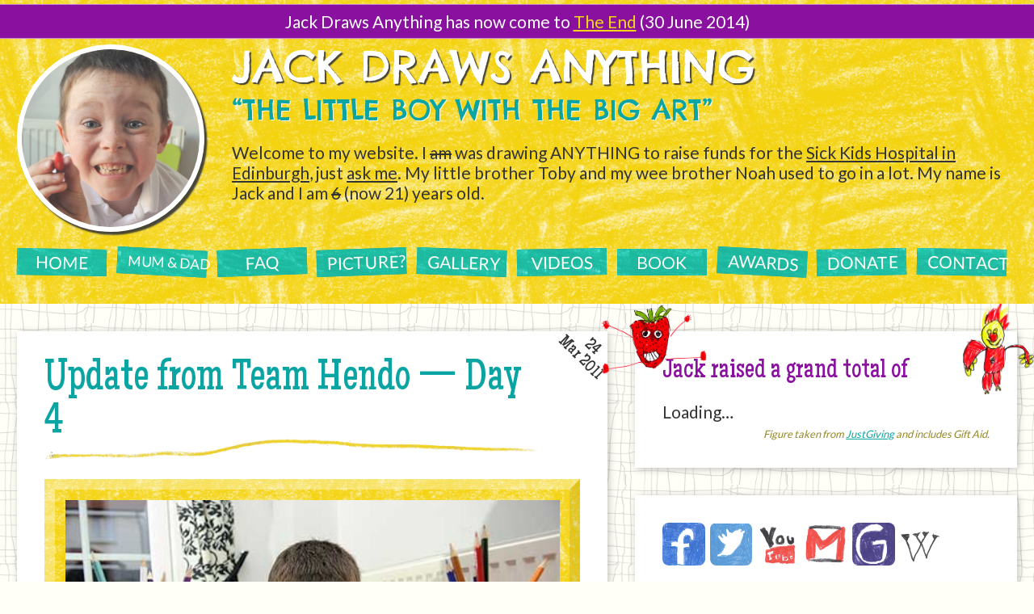

--- FILE ---
content_type: text/html; charset=UTF-8
request_url: https://jackdrawsanything.com/update-from-team-hendo-day-4/
body_size: 14587
content:
<!DOCTYPE html>
<html lang="en" class="hedgehog jack-bar-true">
    <head>
        


    <link rel="preconnect" href="https://ssl.google-analytics.com">
    <link rel="dns-prefetch" href="https://ssl.google-analytics.com">

    <link rel="preconnect" href="https://www.google.com">
    <link rel="dns-prefetch" href="https://www.google.com">

    <link rel="preconnect" href="https://yt3.ggpht.com">
    <link rel="dns-prefetch" href="https://yt3.ggpht.com">

    <link rel="preconnect" href="https://i.ytimg.com">
    <link rel="dns-prefetch" href="https://i.ytimg.com">

    <link rel="preconnect" href="https://ajax.googleapis.com">
    <link rel="dns-prefetch" href="https://ajax.googleapis.com">

    <link rel="preconnect" href="https://fonts.gstatic.com">
    <link rel="dns-prefetch" href="https://fonts.gstatic.com">

<style>html,body,div,span,applet,object,iframe,h1,h2,h3,h4,h5,h6,p,blockquote,pre,a,abbr,acronym,address,big,cite,code,del,dfn,em,img,ins,kbd,q,s,samp,small,strike,strong,sub,sup,tt,var,b,u,i,center,dl,dt,dd,ol,ul,li,fieldset,form,label,legend,table,caption,tbody,tfoot,thead,tr,th,td,article,aside,canvas,details,embed,figure,figcaption,footer,header,hgroup,menu,nav,output,ruby,section,summary,time,mark,audio,video{margin:0;padding:0;border:0;font-size:100%;font:inherit;vertical-align:baseline}article,aside,details,figcaption,figure,footer,header,hgroup,menu,nav,section{display:block}body{line-height:1}ol,ul{list-style:none}blockquote,q{quotes:none}blockquote:before,blockquote:after,q:before,q:after{content:"";content:none}table{border-collapse:collapse;border-spacing:0}*{box-sizing:border-box}.rlcn:before{content:"Goldilocks"}@media(min-width: 320px){.rlcn:before{content:"Noah Bear"}}@media(min-width: 480px){.rlcn:before{content:"Toby Bear"}}@media(min-width: 768px){.rlcn:before{content:"Jack Bear"}}@media(min-width: 1024px){.rlcn:before{content:"Mummy Bear"}}@media(min-width: 1200px){.rlcn:before{content:"Daddy Bear"}}html{color:#343434;font-family:"Lato","Trebuchet MS",sans-serif;font-weight:400;background:#fffef7 url("/img/css/grid.png") repeat 0 0;font-size:8px}html.plain{background-color:#f3d915;background-image:url("/img/css/yellow-scribble-background-tile-300x300.png");background-repeat:repeat;background-position:0 0}@media(min-width: 320px){html{font-size:6px}}@media(min-width: 480px){html{font-size:7px}}@media(min-width: 1024px){html{font-size:8px}}.plain body{margin:33.888px 0;margin:4.236rem 0;width:61.803398875%;margin-left:auto;margin-right:auto}.pinch{display:block;margin-left:auto;margin-right:auto;zoom:1;max-width:1591.68px;max-width:198.96rem;padding:0 33.888px;padding:0 4.236rem}.pinch:before,.pinch:after{content:" ";display:table}.pinch:after{clear:both}@media(min-width: 320px){.pinch{padding:0 20.944px;padding:0 2.618rem}}.chunk{line-height:1.2;padding:33.888px 0 0 0;padding:4.236rem 0 0 0}@media(min-width: 320px){.chunk{padding:20.944px 0 0 0;padding:2.618rem 0 0 0}}@media(min-width: 768px){.chunk{padding:33.888px 0 0 0;padding:4.236rem 0 0 0}}.puff{line-height:1.2;padding:20.944px 0;padding:2.618rem 0}@media(min-width: 1024px){.puff{padding:33.888px 0;padding:4.236rem 0}}.tags{font-family:"Lato","Trebuchet MS",sans-serif;display:block;zoom:1;margin-top:8px;margin-top:1rem}.tags:before,.tags:after{content:" ";display:table}.tags:after{clear:both}.tags .tag{font-size:12.944px;font-size:1.618rem;background-color:#f3d915;background-image:url("/img/css/yellow-scribble-background-tile-300x300.png");background-repeat:repeat;background-position:33% 33%;padding:3.056px 12.944px;padding:0.382rem 1.618rem;border-radius:3.056px;border-radius:0.382rem;border-bottom-width:1.168px;border-bottom-width:0.146rem;border-right-width:1.168px;border-right-width:0.146rem;margin:0 8px 8px 0;margin:0 1rem 1rem 0;display:block;float:left;font-style:normal;color:#343434;text-transform:uppercase;border-style:solid;border-color:#948725;white-space:nowrap}.tags .tag a:link,.tags .tag a:visited{color:#343434;text-decoration:underline}.tags .tag a:focus,.tags .tag a:hover,.tags .tag a:active{color:#343434;text-decoration:none}.matrix{zoom:1}.matrix:before,.matrix:after{content:" ";display:table}.matrix:after{clear:both}.matrix li{padding-left:0;margin-left:0;background-image:none;list-style:none;margin:0;padding:0;box-shadow:1.168px 1.168px 5.84px rgba(52,52,52,.3333);box-shadow:0.146rem 0.146rem 0.73rem rgba(52,52,52,.3333);float:left;width:9%;margin-right:1.11111111%;margin-bottom:4.944px;margin-bottom:0.618rem;font-size:20.944px;font-size:2.618rem;text-align:center}@media(min-width: 320px){.matrix li{font-size:12.944px;font-size:1.618rem}}@media(min-width: 480px){.matrix li{margin-bottom:8px;margin-bottom:1rem;font-size:20.944px;font-size:2.618rem}}@media(min-width: 768px){.matrix li{font-size:12.944px;font-size:1.618rem}}@media(min-width: 1024px){.matrix li{font-size:20.944px;font-size:2.618rem}}.matrix li:nth-child(10n){margin-right:0}.matrix li a{display:block;padding:4.944px 3.056px;padding:0.618rem 0.382rem;overflow:hidden;background-size:cover;background-position:50% 50%;background-repeat:no-repeat}@media(min-width: 320px){.matrix li a{padding:8px 3.056px;padding:1rem 0.382rem}}@media(min-width: 480px){.matrix li a{padding:12.944px 3.056px;padding:1.618rem 0.382rem}}@media(min-width: 768px){.matrix li a{padding:4.944px 3.056px;padding:0.618rem 0.382rem}}.matrix li a:link,.matrix li a:visited{color:#343434;background-color:#f3d915;text-decoration:none}.matrix li a:focus,.matrix li a:hover,.matrix li a:active{background-color:#0aa5a2;color:#fff;text-decoration:none}.matrix li a.boom:link,.matrix li a.boom:visited{color:rgba(52,52,52,.3333)}.matrix li a.boom:focus,.matrix li a.boom:hover,.matrix li a.boom:active{background-color:#0aa5a2 !important;color:#fff !important}@media(min-width: 768px){.chomp{padding-left:266.128px;padding-left:33.266rem}}.banner{background-color:#f3d915;background-image:url("/img/css/yellow-scribble-background-tile-300x300.png");background-repeat:repeat;background-position:75% 75%;color:#fff}@media(min-width: 768px){.jack-bar-true .banner{padding-top:54.832px;padding-top:6.854rem}}.banner .jda{text-shadow:.04em .04em .02em rgba(52,52,52,.9);font-family:"Chelsea Market","Arial Narrow",Arial,sans-serif;font-weight:400;line-height:1;text-transform:uppercase;font-size:88.712px;font-size:11.089rem}@media(min-width: 320px){.banner .jda{font-size:33.888px;font-size:4.236rem}}@media(min-width: 480px){.banner .jda{font-size:33.888px;font-size:4.236rem}}@media(min-width: 768px){.banner .jda{font-size:54.832px;font-size:6.854rem}}.banner .jda a:link,.banner .jda a:visited{color:#fff;text-decoration:none}.banner .jda a:focus,.banner .jda a:hover,.banner .jda a:active{color:#fff;text-decoration:none}.banner .one-liner{text-shadow:.04em .04em .02em rgba(255,255,255,.9);font-family:"Chelsea Market","Arial Narrow",Arial,sans-serif;font-weight:400;line-height:1.6180339888;text-transform:uppercase;color:#0aa5a2;font-size:20.944px;font-size:2.618rem}@media(min-width: 1024px){.banner .one-liner{font-size:33.888px;font-size:4.236rem}}.banner .tagline{margin-top:12.944px;margin-top:1.618rem;margin-bottom:20.944px;margin-bottom:2.618rem;color:#343434;line-height:1.2;font-size:20.944px;font-size:2.618rem}@media(min-width: 480px){.banner .tagline{font-size:20.944px;font-size:2.618rem}}@media(min-width: 768px){.banner .tagline{font-size:20.944px;font-size:2.618rem}}.banner .tagline a:link,.banner .tagline a:visited{color:#343434}.banner .tagline a:focus,.banner .tagline a:hover,.banner .tagline a:active{color:#948725}.primary{font-family:"Lato","Trebuchet MS",sans-serif;text-transform:uppercase}.primary ul{zoom:1;margin:0;padding:0}.primary ul:before,.primary ul:after{content:" ";display:table}.primary ul:after{clear:both}.primary ul li{padding-left:0;margin-left:0;background-image:none;list-style:none;margin:0;padding:0;height:33.888px;height:4.236rem;line-height:33.888px;line-height:4.236rem;float:left;text-align:center;white-space:nowrap}.primary ul li:nth-child(1){transform:rotate(1deg)}.primary ul li:nth-child(2){transform:rotate(3deg)}.primary ul li:nth-child(3){transform:rotate(-2deg)}.primary ul li:nth-child(4){transform:rotate(-2deg)}.primary ul li:nth-child(5){transform:rotate(2deg)}.primary ul li:nth-child(6){transform:rotate(-1deg)}.primary ul li:nth-child(7){transform:rotate(0)}.primary ul li:nth-child(8){transform:rotate(3deg)}.primary ul li:nth-child(9){transform:rotate(-1deg)}.primary ul li:nth-child(10){transform:rotate(1deg)}.primary ul li a{padding:0 12.944px;padding:0 1.618rem;display:block}.primary ul li a:link,.primary ul li a:visited{background:#0aa5a2 url("/img/css/blue-scribble-background.png") repeat 0 0;color:#fffef7;text-decoration:none}.primary ul li a:focus,.primary ul li a:hover,.primary ul li a:active{background:#343434 url("/img/css/black-scribble-background.png") repeat 25% 25%;color:#fff;text-decoration:none}.primary ul li:nth-child(1) a{background-position:10% 10%}.primary ul li:nth-child(2) a{background-position:20% 20%}.primary ul li:nth-child(3) a{background-position:30% 30%}.primary ul li:nth-child(4) a{background-position:40% 40%}.primary ul li:nth-child(5) a{background-position:50% 50%}.primary ul li:nth-child(6) a{background-position:60% 60%}.primary ul li:nth-child(7) a{background-position:70% 70%}.primary ul li:nth-child(8) a{background-position:80% 80%}.primary ul li:nth-child(9) a{background-position:90% 90%}.primary ul li:nth-child(10) a{background-position:100% 100%}.primary ul li.current a:link,.primary ul li.current a:visited,.primary ul li.current a:focus,.primary ul li.current a:hover,.primary ul li.current a:active{background:#343434 url("/img/css/black-scribble-background.png") repeat 50% 50%}.primary ul{font-size:20.944px;font-size:2.618rem}.primary ul li{width:32%;margin-right:2%;margin-bottom:2%}.primary ul li:nth-child(3n){margin-right:0}@media(min-width: 768px){.primary ul li{width:19%;margin-right:1.25%;margin-bottom:1.25%}.primary ul li:nth-child(3n){margin-right:1.25%}.primary ul li:nth-child(5n){margin-right:0}}@media(min-width: 1200px){.primary ul li{width:9%;margin-right:1%;margin-bottom:0}.primary ul li:nth-child(3n){margin-right:1%}.primary ul li:nth-child(5n){margin-right:1%}.primary ul li:last-child{margin-right:0}.primary .awkward{font-size:smaller}}.preface{margin:0;padding:0;transform:rotate(1deg);background-color:#f3d915;background-image:url("/img/css/yellow-scribble-background-tile-300x300.png");background-repeat:repeat;background-position:12.5% 12.5%;border-radius:12.944px;border-radius:1.618rem;padding:20.944px 20.944px 0 20.944px;padding:2.618rem 2.618rem 0 2.618rem;margin-bottom:20.944px;margin-bottom:2.618rem}.porcupine{box-shadow:1.888px 1.888px 9.44px rgba(52,52,52,.3333);box-shadow:0.236rem 0.236rem 1.18rem rgba(52,52,52,.3333);padding:33.888px;padding:4.236rem;margin-bottom:33.888px;margin-bottom:4.236rem;background-color:#fff}.peephole{transform:rotate(3deg);margin-right:33.888px;margin-right:4.236rem;border-top-width:4.944px;border-top-width:0.618rem;border-right-width:4.944px;border-right-width:0.618rem;border-bottom-width:4.944px;border-bottom-width:0.618rem;border-left-width:4.944px;border-left-width:0.618rem;font-size:88.712px;font-size:11.089rem;width:88.712px;width:11.089rem;height:88.712px;height:11.089rem;box-shadow:.04em .04em .02em rgba(52,52,52,.9);float:left;background-color:#fff;border-style:solid;border-color:#fff;border-radius:50%;position:relative;display:none}@media(min-width: 768px){.peephole{width:232.24px;width:29.03rem;height:232.24px;height:29.03rem;display:block}}.peephole img{width:100%;height:100%;border-radius:50%;border:1px solid #fff;position:absolute;left:0}.eyeglass{zoom:1}.eyeglass:before,.eyeglass:after{content:" ";display:table}.eyeglass:after{clear:both}.eyeglass .lefto{float:left}.eyeglass .biggo{width:61.803398875%}.eyeglass .smallo{width:38.196601125%}.eyeglass .righto{padding-left:12.944px;padding-left:1.618rem;float:right}.loser{padding-bottom:0 !important;margin-bottom:0 !important}.responses .response-top{padding-left:33.888px;padding-left:4.236rem;background-repeat:no-repeat;background-position:0 50%;background-size:1em 1em}.responses .response-bottom{margin-bottom:20.944px;margin-bottom:2.618rem}.responses .like{background-image:url("/img/icons/love-heart.png")}.responses .msg{background-image:url("/img/icons/talk-bubble.png")}p,ul,ol,dl,figure,small{font-size:20.944px;font-size:2.618rem;padding-bottom:1em}small{font-style:italic;display:block}small.note{text-align:right;color:#948725;font-size:12.944px;font-size:1.618rem}@media(min-width: 320px){small.note{font-size:20.944px;font-size:2.618rem}}@media(min-width: 480px){small.note{font-size:12.944px;font-size:1.618rem}}figcaption{font-style:italic;text-align:right;color:#343434;font-size:12.944px;font-size:1.618rem}@media(min-width: 320px){figcaption{font-size:20.944px;font-size:2.618rem}}@media(min-width: 480px){figcaption{font-size:12.944px;font-size:1.618rem}}ul li,ol li{padding-left:0;margin-left:0;background-image:none;list-style:none;background:rgba(0,0,0,0) url("/img/bullets/yellow-bullet.png") no-repeat 0 .3333em;background-size:1em 1em;padding-left:1.618em;line-height:1.4}.qa dd{margin-bottom:33.888px;margin-bottom:4.236rem}.sniff dt,.sniff dd{display:inline}.sniff dt:after{content:": "}.sniff dd:after{content:"\a";white-space:pre}em{font-style:italic}strong{font-weight:normal}figure.max-power img{border-top-width:12.944px;border-top-width:1.618rem;border-right-width:12.944px;border-right-width:1.618rem;border-bottom-width:12.944px;border-bottom-width:1.618rem;border-left-width:12.944px;border-left-width:1.618rem;padding:12.944px;padding:1.618rem;background-color:#f3d915;background-image:url("/img/css/yellow-scribble-background-tile-300x300.png");background-repeat:repeat;background-position:50% 50%;height:auto;width:100%;border-style:solid;border-color:rgba(255,254,247,.3333) rgba(52,52,52,.1) rgba(52,52,52,.1) rgba(255,254,247,.3333)}figure.max-power img.alt-1{background:#0aa5a2 url("/img/css/blue-scribble-background.png") repeat 50% 50%}figure.max-power img.alt-2{background:#343434 url("/img/css/black-scribble-background.png") repeat 50% 50%}figure.max-power img.nope{border:0;background:none;padding:0}figure.half-power{transform:rotate(2deg);width:38.196601125%}figure.golden-power{transform:rotate(2deg);margin-left:auto;margin-right:auto;width:61.803398875%}.social{margin:0;padding:0;zoom:1}.social:before,.social:after{content:" ";display:table}.social:after{clear:both}.social li{padding-left:0;margin-left:0;background-image:none;list-style:none;margin:0;padding:0;float:left;overflow:hidden;margin-right:1.5%;width:13%;height:0;position:relative;padding-bottom:13%}.social li:last-child{margin-right:0}.social li a,.social li .box{position:absolute;top:0;left:0;display:block;width:100%;height:100%;background-size:contain;background-repeat:no-repeat;background-position:50% 50%;font-weight:normal;opacity:.9}.social li a span,.social li .box span{border:0;clip:rect(0 0 0 0);height:1px;margin:-1px;overflow:hidden;padding:0;position:absolute;width:1px}.social li a:focus,.social li a:hover,.social li a:active,.social li .box:focus,.social li .box:hover,.social li .box:active{opacity:1}.social a{border-radius:8px;border-radius:1rem}.social .facebook a{background-image:url("/img/social/facebook_squirt.png")}.social .twitter a{background-image:url("/img/social/twitter_squirt.png")}.social .youtube a{background-image:url("/img/social/youtube_squirt.png")}.social .rss a{background-image:url("/img/social/rss_squirt.png")}.social .email a{background-image:url("/img/social/email_squirt.png")}.social .wikipedia a{background-image:url("/img/social/wikipedia_squirt.png")}.social .justgiving a{background-image:url("/img/social/justgiving_squirt.png")}@media(min-width: 480px){.avatar{transform:rotate(1.5deg);height:3em;line-height:3em;padding-left:4em;background-repeat:no-repeat;background-size:3em;background-position:0 0;margin-bottom:1em}}.avatar-dad{background-image:url("http://www.gravatar.com/avatar/99bb5c0302630951f2f25bc6a7e87222.png")}.avatar-jack{background-image:url("/img/jack/jack-2013-q4.jpg")}.shout{padding:20.944px;padding:2.618rem;margin-bottom:20.944px;margin-bottom:2.618rem;border-radius:3.056px;border-radius:0.382rem;border:1px solid #065d5b;font-style:italic;color:#065d5b;background-color:#efefef}.shout p:last-child{padding-bottom:0}.rose{top:-33.888px;top:-4.236rem;right:-33.888px;right:-4.236rem;font-size:20.944px;font-size:2.618rem;border-top-width:0;border-right-width:88.712px;border-right-width:11.089rem;border-bottom-width:88.712px;border-bottom-width:11.089rem;border-left-width:0;background-color:#f3d915;background-image:url("/img/css/yellow-scribble-background-tile-300x300.png");background-repeat:repeat;background-position:50% 50%;position:absolute;font-family:"Maiden Orange","Arial Narrow",Arial,sans-serif;font-weight:400;text-align:center;width:0;height:0;border-style:solid;border-color:rgba(0,0,0,0) rgba(0,0,0,0) #fff;line-height:1em}.rose .tick{width:88.712px;width:11.089rem;height:88.712px;height:11.089rem;transform:rotate(45deg);display:block;position:relative;top:-3.056px;top:-0.382rem;right:-3.056px;right:-0.382rem}@media(min-width: 768px){.rose .tick{top:0;right:0}}.rose .tick .tock{font-style:normal;display:block}.jack,.toby,.noah{font-weight:normal}.jack{margin-bottom:20.944px;margin-bottom:2.618rem;padding-bottom:20.944px;padding-bottom:2.618rem;background-color:rgba(0,0,0,0);background-repeat:no-repeat;background-size:contain;background-image:url("/img/css/hr-big.png");background-position:50% 100%;font-family:"Maiden Orange","Arial Narrow",Arial,sans-serif;font-weight:400;line-height:1;color:#0aa5a2;font-size:54.832px;font-size:6.854rem}@media(min-width: 320px){.jack{font-size:33.888px;font-size:4.236rem}}@media(min-width: 768px){.jack{font-size:54.832px;font-size:6.854rem}}.cage .jack{margin-right:33.888px;margin-right:4.236rem}@media(min-width: 320px){.cage .jack{margin-right:54.832px;margin-right:6.854rem}}@media(min-width: 480px){.cage .jack{margin-right:33.888px;margin-right:4.236rem}}@media(min-width: 768px){.cage .jack{margin-right:54.832px;margin-right:6.854rem}}.toby{font-size:33.888px;font-size:4.236rem;margin-bottom:20.944px;margin-bottom:2.618rem;font-family:"Maiden Orange","Arial Narrow",Arial,sans-serif;font-weight:400;line-height:1;color:#8a11a0}.noah{font-size:20.944px;font-size:2.618rem;margin-bottom:12.944px;margin-bottom:1.618rem;font-family:"Lato","Trebuchet MS",sans-serif;font-weight:400;color:#948725;line-height:1.2}.main{display:block}.contentinfo{background-color:#f3d915;background-image:url("/img/css/yellow-scribble-background-tile-300x300.png");background-repeat:repeat;background-position:25% 25%;margin-top:232.24px;margin-top:29.03rem}.contentinfo p{margin:0;padding:0;text-align:center}.contentinfo a:link,.contentinfo a:visited{color:#065d5b}.contentinfo a:focus,.contentinfo a:hover,.contentinfo a:active{color:#343434}.bottom-of-the-barrel{background:#343434 url("/img/css/black-scribble-background.png") repeat 0 0;color:#fffef7}.bottom-of-the-barrel a:link,.bottom-of-the-barrel a:visited{color:#fff}.bottom-of-the-barrel a:focus,.bottom-of-the-barrel a:hover,.bottom-of-the-barrel a:active{color:#f3d915}.bottom-of-the-barrel p{margin:0;padding:0;text-align:center}hr{border:0}.accessible{border:0;clip:rect(0 0 0 0);height:1px;margin:-1px;overflow:hidden;padding:0;position:absolute;width:1px}.spine{box-shadow:1.888px 1.888px 9.44px rgba(52,52,52,.3333);box-shadow:0.236rem 0.236rem 1.18rem rgba(52,52,52,.3333);margin-bottom:33.888px;margin-bottom:4.236rem;padding:33.888px;padding:4.236rem;background-color:#fff}.spike{margin-bottom:33.888px;margin-bottom:4.236rem;padding-bottom:54.832px;padding-bottom:6.854rem;background-color:rgba(0,0,0,0);background-repeat:no-repeat;background-size:contain;background-position:50% 100%;background-image:url("/img/css/hr-small.png")}.spike.no-line-please{background-image:none}.spike.loser,.spike:last-child{border:0}a:link{color:#0aa5a2;text-decoration:underline}a:visited{color:#0aa5a2;text-decoration:underline}a:focus,a:hover,a:active{color:#065d5b;text-decoration:underline}.clearfix{zoom:1}.clearfix:before,.clearfix:after{content:" ";display:table}.clearfix:after{clear:both}.elastic{width:100%;height:auto}.flags{margin:0;padding:0;zoom:1;margin-bottom:20.944px;margin-bottom:2.618rem}.flags:before,.flags:after{content:" ";display:table}.flags:after{clear:both}.flags li{padding-left:0;margin-left:0;background-image:none;list-style:none;margin:0;padding:0;float:left;overflow:hidden;margin-right:5%;width:30%;height:0;position:relative;padding-bottom:19%}.flags li:last-child{margin-right:0}.flags li a,.flags li .box{position:absolute;top:0;left:0;display:block;width:100%;height:100%;background-size:contain;background-repeat:no-repeat;background-position:50% 50%;font-weight:normal;opacity:.9}.flags li a span,.flags li .box span{border:0;clip:rect(0 0 0 0);height:1px;margin:-1px;overflow:hidden;padding:0;position:absolute;width:1px}.flags li a:focus,.flags li a:hover,.flags li a:active,.flags li .box:focus,.flags li .box:hover,.flags li .box:active{opacity:1}.flags .flag-br a{background-image:url("/img/flags/brazil-450x359.png")}.flags .flag-ko a{background-image:url("/img/flags/korea-450x354.png")}.flags .flag-gb a{background-image:url("/img/flags/united-kingdom-450x234.png")}.order-links{font-size:20.944px;font-size:2.618rem;font-family:"Maiden Orange","Arial Narrow",Arial,sans-serif;font-weight:400}.order-links li{padding-left:0;margin-left:0;background-image:none;list-style:none;margin-bottom:4.944px;margin-bottom:0.618rem;margin-left:0;text-transform:uppercase}.order-links li a{padding:8px 12.944px;padding:1rem 1.618rem;border-bottom-right-radius:33.888px;border-bottom-right-radius:4.236rem;border-top-right-radius:33.888px;border-top-right-radius:4.236rem;display:block;color:#fff}.order-links li a:link,.order-links li a:visited{background-color:#ee3629;text-decoration:none}.order-links li a:focus,.order-links li a:hover,.order-links li a:active{background-color:#ee3629;text-decoration:none;color:#f3d915}.video{margin-bottom:33.888px;margin-bottom:4.236rem;position:relative;width:100%;padding-bottom:56.25%;height:0}.video iframe{border-top-width:1.168px;border-top-width:0.146rem;border-right-width:1.168px;border-right-width:0.146rem;border-bottom-width:1.168px;border-bottom-width:0.146rem;border-left-width:1.168px;border-left-width:0.146rem;background-color:#fff;border-style:solid;border-color:rgba(52,52,52,.1);position:absolute;top:0;left:0;width:100%;height:100%}.video .caption{padding-top:8px;padding-top:1rem;font-size:12.944px;font-size:1.618rem;position:absolute;top:100%;width:100%}.video-with-caption{margin-bottom:54.832px;margin-bottom:6.854rem}.grand-total{margin:0;padding:0;zoom:1;margin-bottom:8px;margin-bottom:1rem}.grand-total:before,.grand-total:after{content:" ";display:table}.grand-total:after{clear:both}.grand-total li{padding-left:0;margin-left:0;background-image:none;list-style:none;margin:0;padding:0;float:left;overflow:hidden;margin-right:2%;width:15%;height:0;position:relative;padding-bottom:15%}.grand-total li:last-child{margin-right:0}.grand-total li a,.grand-total li .box{position:absolute;top:0;left:0;display:block;width:100%;height:100%;background-size:contain;background-repeat:no-repeat;background-position:50% 50%;font-weight:normal;opacity:1}.grand-total li a span,.grand-total li .box span{border:0;clip:rect(0 0 0 0);height:1px;margin:-1px;overflow:hidden;padding:0;position:absolute;width:1px}.grand-total li a:focus,.grand-total li a:hover,.grand-total li a:active,.grand-total li .box:focus,.grand-total li .box:hover,.grand-total li .box:active{opacity:1}.grand-total .symbol{padding-left:0;margin-left:0;background-image:none;list-style:none}.grand-total .symbol-pound .box{background-image:url("/img/digits/pound.png")}.grand-total .symbol-0 .box{background-image:url("/img/digits/0.png")}.grand-total .symbol-1 .box{background-image:url("/img/digits/1.png")}.grand-total .symbol-2 .box{background-image:url("/img/digits/2.png")}.grand-total .symbol-3 .box{background-image:url("/img/digits/3.png")}.grand-total .symbol-4 .box{background-image:url("/img/digits/4.png")}.grand-total .symbol-5 .box{background-image:url("/img/digits/5.png")}.grand-total .symbol-6 .box{background-image:url("/img/digits/6.png")}.grand-total .symbol-7 .box{background-image:url("/img/digits/7.png")}.grand-total .symbol-8 .box{background-image:url("/img/digits/8.png")}.grand-total .symbol-9 .box{background-image:url("/img/digits/9.png")}.vandal{margin-right:33.888px;margin-right:4.236rem;margin-bottom:54.832px;margin-bottom:6.854rem;float:left;width:38.196601125%;padding-bottom:0}.vandal img{width:100%;height:auto}.where-now{margin:0;padding:0;zoom:1}.where-now:before,.where-now:after{content:" ";display:table}.where-now:after{clear:both}.where-now li{padding-left:0;margin-left:0;background-image:none;list-style:none;margin:0;padding:0;float:left;overflow:hidden;margin-right:20%;width:20%;height:0;position:relative;padding-bottom:20%}.where-now li:last-child{margin-right:0}.where-now li a,.where-now li .box{position:absolute;top:0;left:0;display:block;width:100%;height:100%;background-size:contain;background-repeat:no-repeat;background-position:50% 50%;font-weight:normal;opacity:.9}.where-now li a span,.where-now li .box span{border:0;clip:rect(0 0 0 0);height:1px;margin:-1px;overflow:hidden;padding:0;position:absolute;width:1px}.where-now li a:focus,.where-now li a:hover,.where-now li a:active,.where-now li .box:focus,.where-now li .box:hover,.where-now li .box:active{opacity:1}.where-now .where-now-option{padding-left:0;margin-left:0;background-image:none;list-style:none}.where-now .prev a{background-image:url("/img/icons/previous.png")}.where-now .home a{background-image:url("/img/icons/home.png")}.where-now .next a{background-image:url("/img/icons/next.png")}@media(min-width: 768px){.verso{padding-right:33.888px;padding-right:4.236rem;float:left;width:61.803398875%;padding-bottom:0}}@media(min-width: 768px){.recto{float:right;width:38.196601125%}}.vh{border:0;clip:rect(0 0 0 0);height:1px;margin:-1px;overflow:hidden;padding:0;position:absolute;width:1px}.t{width:100%}.t td{vertical-align:middle}.cage{position:relative}@media(min-width: 768px){.snort{margin-bottom:20.944px;margin-bottom:2.618rem}}.flag-icon{width:54.832px;width:6.854rem;height:33.888px;height:4.236rem;display:inline-block;vertical-align:bottom;margin-right:.5em}.pagination{zoom:1;font-size:20.944px;font-size:2.618rem}.pagination:before,.pagination:after{content:" ";display:table}.pagination:after{clear:both}.pagination .container{padding-left:0;margin-left:0;background-image:none;list-style:none;margin:0;padding:0;padding:12.944px;padding:1.618rem;float:left}.pagination .previous{text-align:left;width:19.0983005625%;padding-left:0}.pagination .next{text-align:right;width:19.0983005625%;padding-right:0}.pagination .pages{width:61.803398875%;text-align:center}.pagination .pages .page-list{padding-bottom:0}.pagination .pages .page-list .page{padding-left:0;margin-left:0;background-image:none;list-style:none;margin:0;padding:0;margin-right:8px;margin-right:1rem;padding-right:8px;padding-right:1rem;display:inline-block}.jack-bar{margin:0;padding:0;padding:8px;padding:1rem;font-size:20.944px;font-size:2.618rem;display:none;width:100%;line-height:1.2;text-align:center;background-color:#8a11a0;color:#fff;border-top:1px solid rgba(255,255,255,.5);border-bottom:1px solid rgba(255,255,255,.5);position:static}@media(min-width: 768px){.jack-bar{top:4.944px;top:0.618rem;position:fixed;left:0;z-index:1111}}.jack-bar-true .jack-bar{display:block}.jack-bar a:link,.jack-bar a:visited{color:#f3d915;text-decoration:underline}.jack-bar a:focus,.jack-bar a:hover,.jack-bar a:active{color:#0aa5a2;text-decoration:underline}.decal-container{position:relative}.decal{background-repeat:no-repeat;background-size:contain;display:block}@-webkit-keyframes crocodile_animation{0%{right:-232.24px;right:-29.03rem}42%{right:-232.24px;right:-29.03rem}46%{right:0}54%{right:0}58%{right:-232.24px;right:-29.03rem}100%{right:-232.24px;right:-29.03rem}}@-moz-keyframes crocodile_animation{0%{right:-232.24px;right:-29.03rem}42%{right:-232.24px;right:-29.03rem}46%{right:0}54%{right:0}58%{right:-232.24px;right:-29.03rem}100%{right:-232.24px;right:-29.03rem}}@-o-keyframes crocodile_animation{0%{right:-232.24px;right:-29.03rem}42%{right:-232.24px;right:-29.03rem}46%{right:0}54%{right:0}58%{right:-232.24px;right:-29.03rem}100%{right:-232.24px;right:-29.03rem}}@keyframes crocodile_animation{0%{right:-232.24px;right:-29.03rem}42%{right:-232.24px;right:-29.03rem}46%{right:0}54%{right:0}58%{right:-232.24px;right:-29.03rem}100%{right:-232.24px;right:-29.03rem}}@media(min-width: 768px){.decal-crocodile{top:33.888px;top:4.236rem;width:232.24px;width:29.03rem;height:232.24px;height:29.03rem;-webkit-animation-name:crocodile_animation;-moz-animation-name:crocodile_animation;-ms-animation-name:crocodile_animation;-o-animation-name:crocodile_animation;animation-name:crocodile_animation;-webkit-animation-duration:60s;-moz-animation-duration:60s;-ms-animation-duration:60s;-o-animation-duration:60s;animation-duration:60s;-webkit-animation-timing-function:ease-in-out;-moz-animation-timing-function:ease-in-out;-ms-animation-timing-function:ease-in-out;-o-animation-timing-function:ease-in-out;animation-timing-function:ease-in-out;-webkit-animation-iteration-count:infinite;-moz-animation-iteration-count:infinite;-ms-animation-iteration-count:infinite;-o-animation-iteration-count:infinite;animation-iteration-count:infinite;background-position:0 0;background-image:url("/img/decal/crocodile.png");position:fixed;right:0}}@-webkit-keyframes banana-on-a-skateboard_animation{0%{transform:rotate(0);margin-right:20%;margin-left:0;background-position:0 0}25%{transform:rotate(-7deg)}50%{transform:rotate(0);margin-right:0;margin-left:20%;background-position:100% 0}75%{transform:rotate(7deg)}100%{transform:rotate(0);margin-left:0;margin-right:20%;background-position:0 0}}@-moz-keyframes banana-on-a-skateboard_animation{0%{transform:rotate(0);margin-right:20%;margin-left:0;background-position:0 0}25%{transform:rotate(-7deg)}50%{transform:rotate(0);margin-right:0;margin-left:20%;background-position:100% 0}75%{transform:rotate(7deg)}100%{transform:rotate(0);margin-left:0;margin-right:20%;background-position:0 0}}@-o-keyframes banana-on-a-skateboard_animation{0%{transform:rotate(0);margin-right:20%;margin-left:0;background-position:0 0}25%{transform:rotate(-7deg)}50%{transform:rotate(0);margin-right:0;margin-left:20%;background-position:100% 0}75%{transform:rotate(7deg)}100%{transform:rotate(0);margin-left:0;margin-right:20%;background-position:0 0}}@keyframes banana-on-a-skateboard_animation{0%{transform:rotate(0);margin-right:20%;margin-left:0;background-position:0 0}25%{transform:rotate(-7deg)}50%{transform:rotate(0);margin-right:0;margin-left:20%;background-position:100% 0}75%{transform:rotate(7deg)}100%{transform:rotate(0);margin-left:0;margin-right:20%;background-position:0 0}}.decal-banana-on-a-skateboard-spacer{border:0;clip:rect(0 0 0 0);height:1px;margin:-1px;overflow:hidden;padding:0;position:absolute;width:1px}@media(min-width: 768px){.decal-banana-on-a-skateboard{border:0;clip:rect(0 0 0 0);height:1px;margin:-1px;overflow:hidden;padding:0;position:absolute;width:1px;height:143.536px;height:17.942rem;width:375.768px;width:46.971rem;-webkit-animation-name:banana-on-a-skateboard_animation;-moz-animation-name:banana-on-a-skateboard_animation;-ms-animation-name:banana-on-a-skateboard_animation;-o-animation-name:banana-on-a-skateboard_animation;animation-name:banana-on-a-skateboard_animation;-webkit-animation-duration:5s;-moz-animation-duration:5s;-ms-animation-duration:5s;-o-animation-duration:5s;animation-duration:5s;-webkit-animation-timing-function:ease-in-out;-moz-animation-timing-function:ease-in-out;-ms-animation-timing-function:ease-in-out;-o-animation-timing-function:ease-in-out;animation-timing-function:ease-in-out;-webkit-animation-iteration-count:infinite;-moz-animation-iteration-count:infinite;-ms-animation-iteration-count:infinite;-o-animation-iteration-count:infinite;animation-iteration-count:infinite;background-image:url("/img/decal/banana-on-a-skateboard.png");margin-left:auto;margin-right:auto;background-position:50% 0}}@-webkit-keyframes dalek_animation{0%{transform:rotate(0)}25%{transform:rotate(-10deg)}50%{transform:rotate(0)}75%{transform:rotate(-10deg)}100%{transform:rotate(0)}}@-moz-keyframes dalek_animation{0%{transform:rotate(0)}25%{transform:rotate(-10deg)}50%{transform:rotate(0)}75%{transform:rotate(-10deg)}100%{transform:rotate(0)}}@-o-keyframes dalek_animation{0%{transform:rotate(0)}25%{transform:rotate(-10deg)}50%{transform:rotate(0)}75%{transform:rotate(-10deg)}100%{transform:rotate(0)}}@keyframes dalek_animation{0%{transform:rotate(0)}25%{transform:rotate(-10deg)}50%{transform:rotate(0)}75%{transform:rotate(-10deg)}100%{transform:rotate(0)}}.decal-dalek{top:33.888px;top:4.236rem;right:33.888px;right:4.236rem;width:88.712px;width:11.089rem;height:143.536px;height:17.942rem;-webkit-animation-name:dalek_animation;-moz-animation-name:dalek_animation;-ms-animation-name:dalek_animation;-o-animation-name:dalek_animation;animation-name:dalek_animation;-webkit-animation-duration:2s;-moz-animation-duration:2s;-ms-animation-duration:2s;-o-animation-duration:2s;animation-duration:2s;-webkit-animation-timing-function:linear;-moz-animation-timing-function:linear;-ms-animation-timing-function:linear;-o-animation-timing-function:linear;animation-timing-function:linear;-webkit-animation-iteration-count:infinite;-moz-animation-iteration-count:infinite;-ms-animation-iteration-count:infinite;-o-animation-iteration-count:infinite;animation-iteration-count:infinite;background-position:100% 0;position:absolute;background-image:url("/img/decal/dalek.png")}@-webkit-keyframes dean-o-dinosaur_animation{0%{top:-232.24px;top:-29.03rem;transform:rotate(0)}20%{top:-348.36px;top:-43.545rem;transform:rotate(-10deg)}40%{top:-232.24px;top:-29.03rem;transform:rotate(0)}100%{top:-232.24px;top:-29.03rem;transform:rotate(0)}}@-moz-keyframes dean-o-dinosaur_animation{0%{top:-232.24px;top:-29.03rem;transform:rotate(0)}20%{top:-348.36px;top:-43.545rem;transform:rotate(-10deg)}40%{top:-232.24px;top:-29.03rem;transform:rotate(0)}100%{top:-232.24px;top:-29.03rem;transform:rotate(0)}}@-o-keyframes dean-o-dinosaur_animation{0%{top:-232.24px;top:-29.03rem;transform:rotate(0)}20%{top:-348.36px;top:-43.545rem;transform:rotate(-10deg)}40%{top:-232.24px;top:-29.03rem;transform:rotate(0)}100%{top:-232.24px;top:-29.03rem;transform:rotate(0)}}@keyframes dean-o-dinosaur_animation{0%{top:-232.24px;top:-29.03rem;transform:rotate(0)}20%{top:-348.36px;top:-43.545rem;transform:rotate(-10deg)}40%{top:-232.24px;top:-29.03rem;transform:rotate(0)}100%{top:-232.24px;top:-29.03rem;transform:rotate(0)}}.decal-dean-o-dinosaur{top:-232.24px;top:-29.03rem;width:232.24px;width:29.03rem;height:232.24px;height:29.03rem;-webkit-animation-name:dean-o-dinosaur_animation;-moz-animation-name:dean-o-dinosaur_animation;-ms-animation-name:dean-o-dinosaur_animation;-o-animation-name:dean-o-dinosaur_animation;animation-name:dean-o-dinosaur_animation;-webkit-animation-duration:3s;-moz-animation-duration:3s;-ms-animation-duration:3s;-o-animation-duration:3s;animation-duration:3s;-webkit-animation-timing-function:ease-in-out;-moz-animation-timing-function:ease-in-out;-ms-animation-timing-function:ease-in-out;-o-animation-timing-function:ease-in-out;animation-timing-function:ease-in-out;-webkit-animation-iteration-count:infinite;-moz-animation-iteration-count:infinite;-ms-animation-iteration-count:infinite;-o-animation-iteration-count:infinite;animation-iteration-count:infinite;background-position:50% 100%;position:absolute;left:38.196601125%;background-image:url("/img/decal/dean-o-dinosaur.png")}.decal-jack{right:33.888px;right:4.236rem;width:143.536px;width:17.942rem;height:143.536px;height:17.942rem;background-position:0 0;background-size:cover;position:absolute;bottom:0;background-image:url("/img/decal/jack.png")}.decal-pug-spacer{margin-top:177.424px;margin-top:22.178rem}.decal-pug{top:-143.536px;top:-17.942rem;left:54.832px;left:6.854rem;width:232.24px;width:29.03rem;height:143.536px;height:17.942rem;background-position:0 0;position:absolute;background-image:url("/img/decal/pug.png")}.decal-spider{top:-12.944px;top:-1.618rem;right:-20.944px;right:-2.618rem;width:143.536px;width:17.942rem;height:88.712px;height:11.089rem;background-position:100% 0;position:absolute;background-image:url("/img/decal/spider.png")}.decal-pin{top:-40.6656px;top:-5.0832rem;left:-40.6656px;left:-5.0832rem;width:33.888px;width:4.236rem;height:20.944px;height:2.618rem;background-position:100% 0;position:absolute;background-image:url("/img/icons/pin.png");transform:rotate(55deg)}.decal-mr-pricklepants{bottom:-20.944px;bottom:-2.618rem;left:88.712px;left:11.089rem;width:143.536px;width:17.942rem;height:88.712px;height:11.089rem;background-position:0 0;position:absolute;background-image:url("/img/decal/mr-pricklepants.png")}.decal-strawberry{top:-33.888px;top:-4.236rem;left:-54.832px;left:-6.854rem;width:143.536px;width:17.942rem;height:88.712px;height:11.089rem;background-position:100% 0;position:absolute;background-image:url("/img/decal/strawberry.png")}.decal-heatblast{top:-33.888px;top:-4.236rem;right:-20.944px;right:-2.618rem;width:88.712px;width:11.089rem;height:143.536px;height:17.942rem;background-position:100% 0;position:absolute;background-image:url("/img/decal/heatblast.png")}.decal-ladybug{top:-33.888px;top:-4.236rem;right:-20.944px;right:-2.618rem;width:88.712px;width:11.089rem;height:143.536px;height:17.942rem;background-position:100% 0;position:absolute;background-image:url("/img/decal/ladybug.png")}.decal-bumble-bee{top:-20.944px;top:-2.618rem;right:-20.944px;right:-2.618rem;width:88.712px;width:11.089rem;height:88.712px;height:11.089rem;background-position:100% 0;position:absolute;background-image:url("/img/decal/bumble-bee.png")}.decal-highland-cow{width:143.536px;width:17.942rem;height:88.712px;height:11.089rem;background-position:100% 0;position:absolute;top:0;right:0;background-image:url("/img/decal/highland-cow.png")}.decal-noah-bed{height:232.24px;height:29.03rem;margin:0 0 20.944px 0;margin:0 0 2.618rem 0;background-position:50% 50%;width:100%;margin-right:auto;margin-left:auto;background-image:url("/img/decal/noah-bed.png")}.clear-both{clear:both}.shrek+.shrek{margin:20.944px 0 0 0;margin:2.618rem 0 0 0}@media print{*{background:rgba(0,0,0,0) !important;color:#000 !important;box-shadow:none !important;text-shadow:none !important}a,a:visited{text-decoration:underline}a[href]:after{content:" (" attr(href) ")"}abbr[title]:after{content:" (" attr(title) ")"}.ir a:after,a[href^="javascript:"]:after,a[href^="#"]:after{content:""}pre,blockquote{border:1px solid #999;page-break-inside:avoid}thead{display:table-header-group}tr,img{page-break-inside:avoid}img{max-width:100% !important}@page{margin:.5cm}p,.toby,.noah{orphans:3;widows:3}.toby,.noah{page-break-after:avoid}.peephole,.accessible,.vandal,.decal{display:none}}</style>

<link rel="shortcut icon" href="https://jackdrawsanything.com/favicon.ico" type="image/vnd.microsoft.icon" />
<link rel="icon" href="https://jackdrawsanything.com/favicon.ico" type="image/x-icon" />

<link rel="canonical" href="https://jackdrawsanything.com/update-from-team-hendo-day-4/" />

<meta charset="utf-8" />

<meta name="viewport" content="width=device-width, initial-scale=1" />


	<meta name="author" content="Jack, Toby, Noah, Rose & Ed Henderson" />


<meta name="twitter:card" content="photo" />
<meta name="twitter:domain" content="Jack Draws Anything" />
<meta name="twitter:site" content="@jackhenderson" />
<meta name="twitter:creator" content="@jackhenderson" />
<meta name="twitter:url" content="https://jackdrawsanything.com/update-from-team-hendo-day-4/" />

<meta property="og:site_name" content="Jack Draws Anything" />


	<meta property="og:type" content="article" />


<meta property="og:url" content="https://jackdrawsanything.com/update-from-team-hendo-day-4/" />
<meta property="fb:admins" content="673656460" />


	<meta property="og:image" content="https://jackdrawsanything.com/img/posts/2011/03/23562651-jack.jpg" />
    <meta name="twitter:image" content="https://jackdrawsanything.com/img/posts/2011/03/23562651-jack.jpg" />


<meta name="google-site-verification" content="_Go6cwvMS6WGFv7Z_MeIrQcQGU8DDnsr1T9VIvsWlHQ" />


    <meta name="keywords" content="update, youtube, Jack Henderson, Jack, Jack Draws Anything" />


 
	<meta property="article:tag" content="update" />
 
	<meta property="article:tag" content="youtube" />



        
        <title>Update from Team Hendo &mdash; Day 4 | Jack Draws Anything</title>
        <meta property="og:title" content="Update from Team Hendo &mdash; Day 4 | Jack Draws Anything" />
        <meta name="twitter:title" content="Update from Team Hendo &mdash; Day 4 | Jack Draws Anything" />

        
        <meta property="og:description" content="
    


A gigantic HELLO to everyone who has supported, donated, shared, retweeted, spread the word about this website.
Ed here, no longer known by my o&hellip;" />
        <meta name="description" content="
    


A gigantic HELLO to everyone who has supported, donated, shared, retweeted, spread the word about this website.
Ed here, no longer known by my o&hellip;" />
        <meta name="twitter:description" content="
    


A gigantic HELLO to everyone who has supported, donated, shared, retweeted, spread the word about this website.
Ed here, no longer known by my o&hellip;" />
        
    </head>
    <body>
        <a class="accessible" href="#story">[Skip to Content]</a>
<aside class="jack-bar">Jack Draws Anything has now come to <a href="https://jackdrawsanything.com/the-end/">The End</a> (30  June 2014)</aside>


        <header id="top" class="puff banner">
    <div class="pinch snort">
        <figure class="peephole">
    
        <a href="https://jackdrawsanything.com/" title="Go to the Jack Draws Anything home page">
    
            <div id="js-peephole">
                <img loading="lazy" src="https://jackdrawsanything.com/img/peephole/jack-draws-anything-logo-300x300.jpg" alt="Jack Draws Anything logo, designed by Jack Henderson" />
                <img loading="lazy" src="https://jackdrawsanything.com/img/peephole/jack-cheesy-smile-holding-pen-300x300.jpg" alt="Jack with his big cheesy smile holding a pen" />
                <img loading="lazy" src="https://jackdrawsanything.com/img/peephole/sick-noah-on-oxygen-300x300.jpg" alt="Jack&rsquo;s wee brother Noah on oxygen" />
                <img loading="lazy" src="https://jackdrawsanything.com/img/peephole/david-tennant-autograph-300x300.jpg" alt="Jack Henderson drew a picture for Tenth Doctor Who &mdash; David Tennant" />
                <img loading="lazy" src="https://jackdrawsanything.com/img/peephole/toby-noah-jack-300x300.jpg" alt="Toby, Noah &amp; Jack" />
                <img loading="lazy" src="https://jackdrawsanything.com/img/peephole/sick-kids-20th-anniversary-tshirts-toby-noah-jack-300x300.jpg" alt="Jack, Toby &amp; Noah wearing Edinburgh Children's Hospital Charity (previously The Sick Kids Friends Foundation) t&ndash;shirts that Jack designed" />
                <img loading="lazy" src="https://jackdrawsanything.com/img/peephole/jack-lean-crayons-pens-300x300.jpg" alt="Jack leaning forward over his drawings and pens" />
                <img loading="lazy" src="https://jackdrawsanything.com/img/peephole/jack-eyes-300x300.jpg" alt="Jack&rsquo;s eyes (self&ndash;portrait)" />
                <img loading="lazy" src="https://jackdrawsanything.com/img/peephole/jack-doctor-who-bowtie-jacket-hedgehog-tshirt-300x300.jpg" alt="Jack ready to go at an Awards ceremony in his Doctor Who jacket, bowtie and hedgehog t&ndash;shirt" />
                <img loading="lazy" src="https://jackdrawsanything.com/img/peephole/gabby-logan-jack-mr-pricklepants-green-dinosaur-300x300.jpg" alt="Jack meets Gabby Logan with Mr Pricklepants and Green the Dinosaur" />
                <img loading="lazy" src="https://jackdrawsanything.com/img/peephole/jack-draws-anything-book-cover-united-kingdom-300x300.jpg" alt="Jack Draws Anything book cover" />
                <img loading="lazy" src="https://jackdrawsanything.com/img/peephole/jack-henderson-jack-draws-anything-meets-alex-salmond-scotland-first-minister-300x300.jpg" alt="Jack Henderson meets Scotland First Minister Alex Salmond" />
                <img loading="lazy" src="https://jackdrawsanything.com/img/peephole/jack-scott-glynn-dean-odinosaur-300x300.jpg" alt="Jack at his book launch with Scott Glynn and Dean O&rsquo;Dinosaur" />
                <img loading="lazy" src="https://jackdrawsanything.com/img/peephole/iron-man-jack-300x300.jpg" alt="Jack face painted as Iron Man" />
                <img loading="lazy" src="https://jackdrawsanything.com/img/peephole/jack-hibernation-300x300.jpg" alt="When Jack had completed all 536 of his drawings, he went into a cardboard box to hibernate" />
                <img loading="lazy" src="https://jackdrawsanything.com/img/peephole/jack-o-desenhista-solidario-book-cover-brazil-300x300.jpg" alt="Jack Draws Anything Brazilian book cover" />
                <img loading="lazy" src="https://jackdrawsanything.com/img/peephole/jack-carol-vorderman-pride-of-britain-300x300.jpg" alt="Jack with Carol Vorderman at the Pride of Britain Awards 2012" />                
                <img loading="lazy" src="https://jackdrawsanything.com/img/peephole/jack-rabisquedo-toy-and-book-300x300.jpg" alt="Jack with his book and a toy made for him by Brazilian company Rabisquedo" />
                <img loading="lazy" src="https://jackdrawsanything.com/img/peephole/jack-us-visa-photograph-300x300.jpg" alt="Jack&rsquo;s US Visa Photograph" />
                <img loading="lazy" src="https://jackdrawsanything.com/img/peephole/jack-emma-bunton-spice-girl-300x300.jpg" alt="Emma Bunton (Baby Spice) Spice Girl with Jack at the Pride of Britain Awards 2012" />
                <img loading="lazy" src="https://jackdrawsanything.com/img/peephole/jack-draws-anything-book-cover-south-korea-300x300.jpg" alt="Jack Draws Anything Korean book cover" />
                <img loading="lazy" src="https://jackdrawsanything.com/img/peephole/jack-victorious-as-he-reaches-the-summit-waterfall-300x300.jpg" alt="Jack hiking to the summit of a waterfall in California, USA" />
                <img loading="lazy" src="https://jackdrawsanything.com/img/peephole/timothy-baillie-etienne-stott-jack-noah-toby-gold-medal-300x300.jpg" alt="Jack, Toby &amp; Noah with Olympic Gold Medallists Timothy Baillie and Etienne Stott" />
                <img loading="lazy" src="https://jackdrawsanything.com/img/peephole/jack-golden-gate-bridge-san-francisco-300x300.jpg" alt="Jack at the Golden Gate Bridge in San Francisco" />
                <img loading="lazy" src="https://jackdrawsanything.com/img/jack/jack-2013-q4.jpg" alt="Jack Henderson in 2013 (Q4)" />
                <img loading="lazy" src="https://jackdrawsanything.com/img/peephole/rory-mcilroy-with-signed-jack-draws-anything-picture.jpg" alt="Golfer Rory McIlroy with his signed Jack Draws Anything portrait" title="Golfer Rory McIlroy with his signed Jack Draws Anything portrait" />
            </div>
    
        </a>
    
</figure>

        <div class="chomp">
            
                <h2 class="jda"><a href="https://jackdrawsanything.com/" title="Go to the Jack Draws Anything home page">Jack Draws Anything</a></h2>
                <h3 class="one-liner">&ldquo;The little boy with the big art&rdquo;</h3>
                <h4 class="tagline">Welcome to my website. I <del>am</del> was drawing ANYTHING to raise funds for the <a href="https://echcharity.org/" title="Visit Edinburgh Children's Hospital Charity (previously The Sick Kids Friends Foundation) website" rel="external">Sick Kids Hospital in Edinburgh</a>, just <a href="https://jackdrawsanything.com/pages/ask-me-to-draw-you-a-picture/">ask me</a>. My little brother Toby and my wee brother Noah used to go in a lot. My name is Jack and I am <del>6</del> (now 21) years old.</h4>
            
        </div>
    </div>
    <nav class="pinch primary">
        <ul>
            <li><a href="https://jackdrawsanything.com/" title="Go to the Jack Draws Anything home page">Home</a></li>
<li><a class="awkward" href="https://jackdrawsanything.com/pages/a-message-from-jacks-mum-dad">Mum &amp; Dad</a></li>
<li><a href="https://jackdrawsanything.com/pages/faq">FAQ</a></li>
<li><a href="https://jackdrawsanything.com/pages/ask-me-to-draw-you-a-picture">Picture?</a></li>
<li><a href="https://jackdrawsanything.com/gallery">Gallery</a></li>
<li><a href="https://jackdrawsanything.com/pages/videos">Videos</a></li>
<li><a href="https://jackdrawsanything.com/pages/book">Book</a></li>
<li><a href="https://jackdrawsanything.com/pages/awards">Awards</a></li>
<li><a href="https://jackdrawsanything.com/pages/donate">Donate</a></li>
<li><a href="https://jackdrawsanything.com/pages/contact">Contact</a></li>

        </ul>
    </nav>
</header>

        <div class="pinch">
            <main id="story" class="chunk column main verso">
                <article class="porcupine" itemscope itemtype="http://schema.org/Article">
                    <header class="cage">
                        <h1 class="jack">
                            <span itemprop="headline">
                                
                                    Update from Team Hendo &mdash; Day 4
                                
                            </span>
                        </h1>
                        <div class="rose">
	
		<time itemprop="datePublished" class="tick" datetime="2011-03-24"><i class="tock">24</i> <i class="tock">Mar 2011</i></time>
	

</div>
                        

                    </header>
                    <div itemprop="articleBody">
                        
    <figure class="max-power">
    <img loading="lazy" class="fossil" alt="Update from Team Hendo&ndash;Day 4" title="Update from Team Hendo&ndash;Day 4" src="https://jackdrawsanything.com/img/posts/2011/03/23562651-jack.jpg" />
</figure>

<p>A gigantic HELLO to everyone who has supported, donated, shared, retweeted, spread the word about this website.</p>
<p>Ed here, no longer known by my own name, I am now simply&ndash;Jack&rsquo;s Dad.</p>
<p>I can't believe that it has only been 3 days since we put Jack&rsquo;s website live on the Internet (Monday 21 March 2011, 10am). No one could have expected the level of response that his site has generated. Our initial guess was that we might get a couple of quid from family and friends and have a bit of fun. Rose (Jack&rsquo;s Mummy) and I, did not expect what has happened the last 3 days.</p>
<h2 class="toby">Response</h2>
<p>So far Jack has completed 16 pictures in 4 days (which is amazing for a wee 6 year old who goes to school and bed around 8pm).</p>
<p>We have been absolutely inundated with donations and request and right now he has a queue of 82 items to draw.</p>
<p>Because of this, please bear with us, we will get every single one drawn and try to reply to every single email and message we have received.</p>
<p>If you don&rsquo;t hear back, don&rsquo;t be mad, we are just a typical Mum &amp; Dad with 3 kids to look after and a full time job / small business to run.</p>
<h2 class="toby">Statistics</h2>
<p>The website has seen an amazing amount of unique visitors, here is what I have gleamed so far from Google Analytics:</p>
<ul>
	<li>Monday = 407 unique visitors</li>
	<li>Tuesday = 1,540 unique visitors</li>
	<li>Wednesday = 1,635 unique visitors</li>
</ul>
<h2 class="toby">Some press articles so far</h2>
<ul>
<li><a href="http://edinburghnews.scotsman.com/features/Brilliantly-drawn-boy.6738942.jp" rel="external">Brilliantly drawn boy (Edinburgh Evening News)</a></li>
<li><a href="http://www.eastlothiancourier.com/news/13555642.A_big_draw_for_his_sick_brother/" rel="external">A big draw for his sick brother (East Lothian Courier)</a></li>
<li><a href="http://www.tictocfamily.com/news/947_look-what-jack-drew-for-us" rel="external">Look what Jack drew for us! (tictoc family)</a></li>
</ul>
<h2 class="toby">Future</h2>
<ul>
	<li>We have an STV news crew coming to the house tomorrow to film us and we should be on the 6 o'clock news tomorrow (Friday) evening.</li>
	<li>Jack and I will be on The Hour (STV chat show, 5pm) on Friday 8 April&ndash;LIVE</li>
	<li>The Big Issue want to do an article (should be in next week)</li>
	<li>There should be an article on the STV news website tomorrow (Friday)</li>
	<li>Jack is designing someone&rsquo;s business cards</li>
	<li>Jack has been asked to design a cake</li>
	<li>Jack has been comissioned to an illustration by the ESPC for their upcoming magazine</li>
</ul>
<p>Apart from that, who knows what tomorrow will bring. More emails and donations hopefully.</p>
<h2 class="toby">Targets</h2>
<ul>
	<li>The initial target of &pound;100 was smashed after only a few hours on Monday.</li>
	<li>We decided to up that to &pound;500 on Tuesday which was then broken late Tuesday night.</li>
	<li>We then upped it to &pound;1000 today, Thursday and that was broken at teatime.</li>
	<li>I&rsquo;ll be honest, we don&rsquo;t know what to do now, Jack&rsquo;s initial estimate of one million pounds doesn&rsquo;t seem so daft now!</li>
</ul>
<h2 class="toby">Final word from the man himself&ndash;Jack Henderson</h2>
<figure class="video">
	<iframe src="https://www.youtube.com/embed/s7R-6CJcGJw" title="Final word from the man himself&ndash;Jack Henderson">Final word from the man himself&ndash;Jack Henderson</iframe>
</figure>


                    </div>
                    <footer>
                        
    <ul class="tags">
        
        	<li class="tag" data-tag="update">
        		
        				update
                
        	</li>
        
        	<li class="tag" data-tag="youtube">
        		
        				youtube
                
        	</li>
        
    </ul>


                    </footer>
                </article>
                
                    <aside class="porcupine" id="responses">
                        <h2 class="toby">Responses&hellip;</h2>
                        <dl class="responses loser" itemscope itemtype="http://schema.org/UserComments">
                            
                                <dt class="response-top response-top-1 like"><span itemprop="creator">Ariuh (Twitter) liked this post.</span></dt>
                                    <dd class="response-bottom"><span itemprop="commentText"></span></dd>
                            
                                <dt class="response-top response-top-2 like"><span itemprop="creator">lindawilsonsoaps liked this post.</span></dt>
                                    <dd class="response-bottom"><span itemprop="commentText"></span></dd>
                            
                                <dt class="response-top response-top-3 msg"><span itemprop="creator">ValWipTweets (Twitter) responded</span></dt>
                                    <dd class="response-bottom"><span itemprop="commentText">Just saw you on BBC Breakfast. What a brilliant idea, good luck! I think you should set your Facebook link to a fan page rather than a private profile, you're going to get very busy very soon!</span></dd>
                            
                                <dt class="response-top response-top-4 msg"><span itemprop="creator">Ed Henderson responded</span></dt>
                                    <dd class="response-bottom loser"><span itemprop="commentText">Good idea. Done it!</span></dd>
                            
                        </dl>
                    </aside>
                
                <nav class="porcupine">
                    <section class="spike no-line-please loser">
    <ul class="where-now sonic">
        <li class="where-now-option prev">
             
                <a rel="prev" href="https://jackdrawsanything.com/supreme-dalek-for-bryan-wade/" title="Go to the previous post, &lsquo;Supreme Dalek for Bryan Wade&rsquo;"><span>Previous</span></a>
            
        </li>
        <li class="where-now-option home"><a href="https://jackdrawsanything.com/" title="Go to the Jack Draws Anything homepage"><span>Home</span></a></li>
        <li class="where-now-option next">
             
                <a rel="next" href="https://jackdrawsanything.com/video-jack-says-hello-and-thank-you/" title="Go to the next post, &lsquo;Jack says Hello and Thank You&rsquo;"><span>Next</span></a>
            
        </li>
    </ul>
</section>
                </nav>
            </main>
            <div class="decal-container decal-banana-on-a-skateboard-spacer">
    <hr class="split decal decal-banana-on-a-skateboard" />
</div>
<aside class="chunk column complementary recto">

    <section class="spine spine-jack-o-meter decal-container">
    <h2 class="toby">Jack raised a grand total of</h2>
    <div id="js-grand-total" class="grand-total">
        <p class="loser">Loading&hellip;</p>
    </div>
    <small class="note loser">Figure taken from <a href="https://www.justgiving.com/fundraising/jackdrawsanything" title="Jack Draws Anything on JustGiving" rel="external">JustGiving</a> and includes Gift Aid.</small>
    <b class="decal decal-strawberry"></b>
    <b class="decal decal-heatblast"></b>
</section>


    <section class="spine spine-social">
    <h2 class="toby vh">Jack on the Internet</h2>
	<ul class="social sonic loser">
		<li class="facebook"><a href="https://www.facebook.com/jackdrawsanything" title="Jack Draws Anything on Facebook" rel="external"><span>Facebook</span></a></li>
<li class="twitter"><a href="https://twitter.com/jackhenderson" title="Jack Draws Anything on Twitter" rel="external"><span>Twitter</span></a></li>
<li class="youtube"><a href="https://www.youtube.com/user/jackdrawsanything" title="Jack Draws Anything on YouTube" rel="external"><span>YouTube</span></a></li>
<li class="email"><a href="mailto:me@jackdrawsanything.com" title="Send an email to Jack Draws Anything"><span>Email</span></a></li>
<li class="justgiving"><a href="https://www.justgiving.com/fundraising/jackdrawsanything" title="Jack Draws Anything on JustGiving" rel="external"><span>JustGiving</span></a></li>
<li class="wikipedia"><a href="https://en.wikipedia.org/wiki/Jack_Henderson_(artist)" title="Jack Henderson on Wikipedia" rel="external"><span>Wikipedia</span></a></li>
	</ul>
</section>

    
        <section class="spine spine-mission decal-container">
    <h2 class="toby">What is Jack Draws Anything?</h2>
    <p>&ldquo;I am doing this because my little brother Noah goes to Hospital lots and the name of it is <a href="https://www.nhslothian.scot.nhs.uk/GoingToHospital/Locations/RHSC/Pages/default.aspx" title="Visit The Royal Hospital for Sick Children in Edinburgh website" rel="external">Royal Hospital for Sick Children</a>. I am going to give my money to <a href="https://echcharity.org/" title="Visit Edinburgh Children's Hospital Charity (previously The Sick Kids Friends Foundation) website" rel="external">Edinburgh Children's Hospital Charity (previously The Sick Kids Friends Foundation)</a>. I want to give them <del>&pound;100</del>, <del>&pound;500</del>, <del>&pound;1,000</del>, <del>&pound;10,000</del>, <del>&pound;15,000</del>, <del>&pound;20,000</del>, 1 MILLION POUNDS cause they looked after me, Toby &amp; especially Noah. He can&rsquo;t breathe very well sometimes. Every time he goes in hospital I think he is going to die.&rdquo;</p>
    <figure class="max-power half-power loser">
    	<img loading="lazy" class="nope" src="https://jackdrawsanything.com/img/sidebar/jack-signature.png" alt="Jack signature" title="Jack signature" />
    </figure>
    <b class="decal decal-jack"></b>
    <b class="decal decal-spider"></b>
</section>

    

    
        <section class="spine spine-russell-howards-good-news decal-container">
    <h2 class="toby">Did you see Jack on Russell Howard&rsquo;s Good News?</h2>
    <div class="eyeglass">
    	<div class="lefto biggo loser">
    		<p>Read about Jack&rsquo;s April 2011 appearance on <a href="https://jackdrawsanything.com/russell-howards-good-news/">Russell Howard&rsquo;s Good News</a>&hellip;</p>
    	</div>
    	<figure class="max-power righto smallo loser">
    		<a href="https://jackdrawsanything.com/russell-howards-good-news/">
        		<img loading="lazy" class="nope" src="https://jackdrawsanything.com/img/vandal/russell-howards-good-news.jpg" alt="Russell Howard&rsquo;s Good News" title="Russell Howard&rsquo;s Good News" />
        	</a>
    	</figure>
	</div>
    <b class="decal decal-mr-pricklepants"></b>
</section>

    

    <section class="spine spine-skff decal-container">
    <h2 class="toby">Jack Draws Anything raises funds for The Royal Hospital for Sick Children that treats his wee brother Noah</h2>
    <b class="decal decal-noah-bed"></b>
    <p class="loser"><a href="https://echcharity.org/" title="Visit Edinburgh Children's Hospital Charity (previously The Sick Kids Friends Foundation) website" rel="external"><img loading="lazy" class="elastic" src="https://jackdrawsanything.com/img/sidebar/the-sick-kids-friends-foundation-logo.png" alt="Edinburgh Children's Hospital Charity (previously The Sick Kids Friends Foundation)" title="Edinburgh Children's Hospital Charity (previously The Sick Kids Friends Foundation)" /></a></p>
</section>

    
        <section class="spine spine-featured-video decal-container decal-pug-spacer">
    <h2 class="toby">Jack&rsquo;s Favourite Video</h2>
    <h3 class="noah">
        <a
            href="https://jackdrawsanything.com/jack-draws-anythings-pictures-of-everything"
            title="Go to the page dedicated to this Video &ndash; 'Jack Draws Anything&rsquo;s pictures of EVERYTHING!'"
        >
            Jack Draws Anything&rsquo;s pictures of EVERYTHING!
        </a>
    </h3
    >
    <figure class="video">
        <iframe
    loading="lazy"
    width="560"
    height="315"
    src="https://www.youtube.com/embed/4BkOLCUhxCY"
    srcdoc="<style>*{padding:0;margin:0;overflow:hidden}html,body{height:100%}img,span{position:absolute;width:100%;top:0;bottom:0;margin:auto}span{height:1.5em;text-align:center;font:48px/1.5 sans-serif;color:white;text-shadow:0 0 0.5em black}</style><a href=https://www.youtube.com/embed/4BkOLCUhxCY?autoplay=1><img loading='lazy' src=https://img.youtube.com/vi/4BkOLCUhxCY/hqdefault.jpg alt='Jack Draws Anything&rsquo;s pictures of EVERYTHING!'><span>&#x25BA;</span></a>"
    frameborder="0"
    allow="accelerometer; autoplay; encrypted-media; gyroscope; picture-in-picture"
    allowfullscreen
    title="Jack Draws Anything&rsquo;s pictures of EVERYTHING!"
></iframe>

    </figure>
    <p class="loser"
        >Here are all of Jack&rsquo;s pictures in one short video. See if you
        can spot your favourite!</p
    >
    <b class="decal decal-pug"></b>
    <b class="decal decal-ladybug"></b>
</section>

    

    
        <section class="spine spine-book">
    <h2 class="toby vh">Jack has written a book</h2>
    <p><a href="https://jackdrawsanything.com/pages/book/" title="Jack Draws Anything &mdash; The little boy with the big art"><img loading="lazy" class="elastic" src="https://jackdrawsanything.com/img/book-covers/jack-draws-anything-book-cover-united-kingdom-600x841.jpg" alt="Jack Draws Anything &mdash; The little boy with the big art" title="Jack Draws Anything &mdash; The little boy with the big art" /></a></p>
    <ul class="flags sonic">
        <li class="flag flag-gb"><a href="https://jackdrawsanything.com/pages/book/#united-kingdom"><span>United Kingdom</span></a></li>
        <li class="flag flag-br"><a href="https://jackdrawsanything.com/pages/book/#brazil"><span>Brazil</span></a></li>
        <li class="flag flag-ko"><a href="https://jackdrawsanything.com/pages/book/#south-korea"><span>Korea</span></a></li>
    </ul>
    <ul class="order-links loser">
    		<li><a title="Order Jack Draws Anything &ndash; the book, on Amazon" href="https://www.amazon.co.uk/Jack-Draws-Anything-Henderson/dp/1444907476" rel="external">Amazon &raquo;</a></li>
	<li><a title="Order Jack Draws Anything &ndash; the book, on Google Play" href="https://play.google.com/store/books/details/Jack_Henderson_Jack_Draws_Anything?id=vTp7YuonWzsC" rel="external">Google Play &raquo;</a></li>
	<li>Independent book stores</li>
	<li><a title="Order Jack Draws Anything &ndash; the book, on iTunes" href="http://itunes.apple.com/gb/book/jack-draws-anything/id440709707" rel="external">iTunes &raquo;</a></li>
	<li>Sainsbury&rsquo;s</li>
	<li><a title="Order Jack Draws Anything &ndash; the book, on Waterstones" href="http://www.waterstones.com/waterstonesweb/products/jack+henderson/jack+draws+anything/8585586/" rel="external">Waterstones &raquo;</a></li>
	<li><a title="Order Jack Draws Anything &ndash; the book, on WH Smith" href="https://www.whsmith.co.uk/products/jack-draws-anything/9781444907483" rel="external">WH Smith &raquo;</a></li>

    </ul>
</section>

    

    <section class="spine spine-secondary-pages decal-container">
    <h2 class="toby">Other pages&hellip;</h2>
    <ul class="loser">
        <li><a href="https://jackdrawsanything.com/thank-you">Thank You</a></li>
<li><a href="https://jackdrawsanything.com/russell-howards-good-news/">Russell Howard&rsquo;s Good News</a></li>
<li><a href="https://jackdrawsanything.com/press-releases">Press Releases</a></li>
<li><a href="https://jackdrawsanything.com/sitemap">Site Map</a></li>
<li><a href="https://jackdrawsanything.com/links">Links</a></li>
<li><a href="https://jackdrawsanything.com/privacy">Privacy Policy</a></li>
<li><a href="https://jackdrawsanything.com/cookies">Cookies</a></li>

    </ul>
    <b class="decal decal-dalek"></b>
</section>

    <section class="spine spine-tags decal-container">
    <h2 class="toby">Jack&rsquo;s Favourite Tags</h2>
	<ul class="loser">
    <li data-tag="bumblebee"><a href="https://jackdrawsanything.com/tags/bumblebee" title="Posts tagged &lsquo;bumblebee&rsquo;">bumblebee</a></li>
<li data-tag="california"><a href="https://jackdrawsanything.com/tags/california" title="Posts tagged &lsquo;California&rsquo;">california</a></li>
<li data-tag="david-tennant"><a href="https://jackdrawsanything.com/tags/david-tennant" title="Posts tagged &lsquo;David Tennant&rsquo;">david tennant</a></li>
<li data-tag="dinosaur"><a href="https://jackdrawsanything.com/tags/dinosaur" title="Posts tagged &lsquo;dinosaur&rsquo;">dinosaur</a></li>
<li data-tag="doctor who"><a href="https://jackdrawsanything.com/tags/doctor-who" title="Posts tagged &lsquo;Doctor Who&rsquo; (Doctor Who)">doctor who</a></li>
<li data-tag="golf-collection"><a href="https://jackdrawsanything.com/tags/golf-collection" title="Posts tagged &lsquo;golf collection&rsquo;">golf collection</a></li>
<li data-tag="hedgehog"><a href="https://jackdrawsanything.com/tags/hedgehog" title="Posts tagged &lsquo;hedgehog&rsquo; (hedgehog)">hedgehog</a></li>
<li data-tag="matt-smith"><a href="https://jackdrawsanything.com/tags/matt-smith" title="Posts tagged &lsquo;Matt Smith&rsquo;">matt smith</a></li>
<li data-tag="sick-kids"><a href="https://jackdrawsanything.com/tags/sick-kids" title="Posts tagged &lsquo;Sick Kids&rsquo;">sick kids</a></li>
<li data-tag="superhero-collection"><a href="https://jackdrawsanything.com/tags/superhero-collection" title="Posts tagged &lsquo;superhero collection&rsquo;">superhero collection</a></li>

</ul>
	<b class="decal decal-bumble-bee"></b>
</section>

</aside>

        </div>
        <hr class="visuallyhidden" />
<footer class="puff contentinfo decal-container">
    <b class="decal decal-dean-o-dinosaur"></b>
    <div class="pinch">
        <p>Idea, design, colours, words, drawings and hard work by me Jack Henderson.</p>
        <p>I got lots of help from my <a href="https://redandrosy.com/" title="red &amp; rosy" rel="external">Mum</a>, little brother <a href="https://twitter.com/tobyhenderson" rel="external">Toby</a>, wee brother <a href="https://twitter.com/noahhenderson" rel="external">Noah</a> &amp; grumpy <a href="https://neep.scot/" rel="external">Dad</a>.</p>
        <p>We are all part of <a href="http://teamhendo.com/" rel="external">Team Hendo</a>.</p>
        <p>All pictures belong to me Jack and are copyright &copy; Jack Henderson 2004&ndash;2025. All rights reserved.</p>
        <p>Don&rsquo;t steal my pictures or else I&rsquo;ll become a lawyer when I grow up!</p>
    </div>
</footer>
<footer class="bottom-of-the-barrel puff">
    <div class="pinch">
        <p>This page of Jack Draws Anything uses the design &lsquo;Hedgehog&rsquo;, responsive layout codename &lsquo;<span class="rlcn"></span>&rsquo; and template &lsquo;hedgehog&rsquo;.</p>
        <p>This website is built with <abbr title="Cascading Style Sheets">CSS</abbr>, <abbr title="HyperText Markup Language">HTML</abbr>, <a href="http://sass-lang.com/" rel="external"><abbr title="Syntactically Awesome Stylesheets">Sass</abbr></a>, <a href="http://www.google.com/fonts" rel="external">Google Fonts</a> &amp; <a href="http://jekyllrb.com/" rel="external">Jekyll</a>. Lives on <a href="https://www.netlify.com/" rel="external">Netlify</a>.</p>
        <p><img loading="lazy" class="flag-icon" width="51" height="24" src="https://jackdrawsanything.com/img/icons/scotland-flag.png" alt="Flag of Scotland" title="Flag of Scotland" />Made by good&ndash;looking Scottish folk in Scotland.</p>
        <p>Hedgehogs typed up this page on <time datetime="2025-12-19 20:22:55 +0000">19 December 2025</time> in 43<abbr title="milliseconds">ms</abbr></p>
    </div>
</footer>
<b class="decal decal-crocodile"></b>
<script src="//ajax.googleapis.com/ajax/libs/jquery/3.5.0/jquery.min.js"></script>
<script>
    $(document).ready(function() {

        var peepholeTransitionTime = 618;
        var peepholeShowTime = 2618;

        // peephole
        $('#js-peephole img:not(:first)').hide();

        function peepholeNext() {
            $('#js-peephole img').first().fadeOut(peepholeTransitionTime).appendTo($('#js-peephole'));
            $('#js-peephole img').first().fadeIn(peepholeTransitionTime);
        }

        var peepholeGo = setInterval(peepholeNext, peepholeShowTime);

        // Inject total
        var url = 'https://api.justgiving.com/feb0c484/v1/fundraising/pages/jackdrawsanything?format=json';
        $.getJSON(url, function(data) {
            ega = parseFloat(data.totalEstimatedGiftAid);
            rof = parseFloat(data.totalRaisedOffline);
            ron = parseFloat(data.totalRaisedOnline);
            sms = parseFloat(data.totalRaisedSms);
            tot = (ega + rof + ron + sms).toFixed(0);
            var parts = jQuery.map(tot.split(''), function(n) {
                return '<li class="symbol symbol-' + n + '"><b class="box"><span>' + n + '</span></b></li>';
            })
            $('#js-grand-total').html('<ul class="sonic clearfix loser" data-total="' + tot + '"><li class="symbol symbol-pound"><b class="box"><span>&pound;</span></b></li>' + parts.join('') + '</ul>');
        });

    });
</script>


<script>
    WebFontConfig = {
        google: {
            families: ['Maiden+Orange:400', 'Chelsea+Market:400', 'Lato:400&display=swap']
        }
    };
   (function(d) {
        var wf = d.createElement('script'), s = d.scripts[0];
        wf.src = 'https://ajax.googleapis.com/ajax/libs/webfont/1.6.26/webfont.js';
        wf.async = true;
        s.parentNode.insertBefore(wf, s);
   })(document);
</script>



<script>
    window.ga =
        window.ga ||
        function () {
            (ga.q = ga.q || []).push(arguments);
        };
    ga.l = +new Date();
    ga('create', 'UA-22132811-1', 'auto');
    ga('send', 'pageview');
</script>
<script async src="https://www.google-analytics.com/analytics.js"></script>


    </body>
</html>


--- FILE ---
content_type: text/plain
request_url: https://www.google-analytics.com/j/collect?v=1&_v=j102&a=784089003&t=pageview&_s=1&dl=https%3A%2F%2Fjackdrawsanything.com%2Fupdate-from-team-hendo-day-4%2F&ul=en-us%40posix&dt=Update%20from%20Team%20Hendo%20%E2%80%94%20Day%204%20%7C%20Jack%20Draws%20Anything&sr=1280x720&vp=1280x720&_u=IEBAAEABAAAAACAAI~&jid=99715322&gjid=2090962095&cid=623687970.1769018480&tid=UA-22132811-1&_gid=1582009365.1769018480&_r=1&_slc=1&z=1318275293
body_size: -452
content:
2,cG-YQV66HE44D